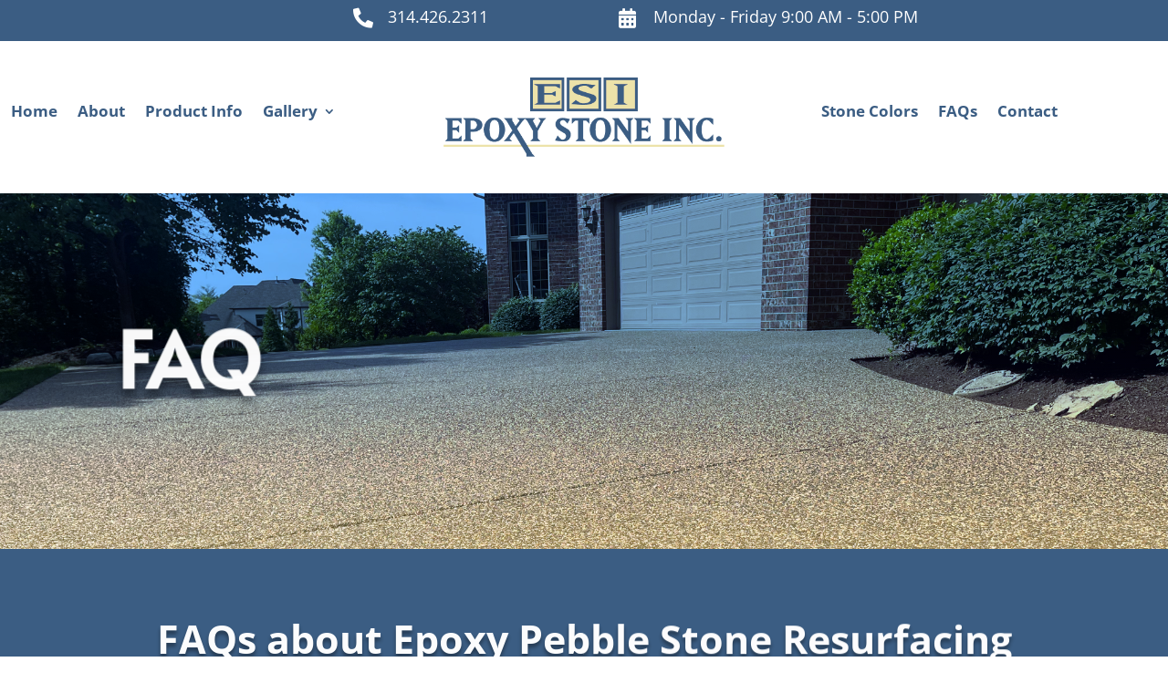

--- FILE ---
content_type: text/plain
request_url: https://www.google-analytics.com/j/collect?v=1&_v=j102&a=21921288&t=pageview&_s=1&dl=https%3A%2F%2Fepoxystoneinc.com%2Ffaq%2F&ul=en-us%40posix&dt=FAQs%20%E2%80%93%20Epoxy%20Stone%20Inc.&sr=1280x720&vp=1280x720&_u=YADAAEABAAAAACAAI~&jid=1918308704&gjid=946782358&cid=1177786545.1769698990&tid=UA-252488287-1&_gid=1302273408.1769698990&_r=1&_slc=1&gtm=45He61r1n81N3GZHM4v899103194za200zd899103194&gcd=13l3l3l3l1l1&dma=0&tag_exp=103116026~103200004~104527906~104528501~104684208~104684211~115495940~115938465~115938468~116185181~116185182~116988315~117041587~117223559&z=793967074
body_size: -567
content:
2,cG-7G7M7EJGDY